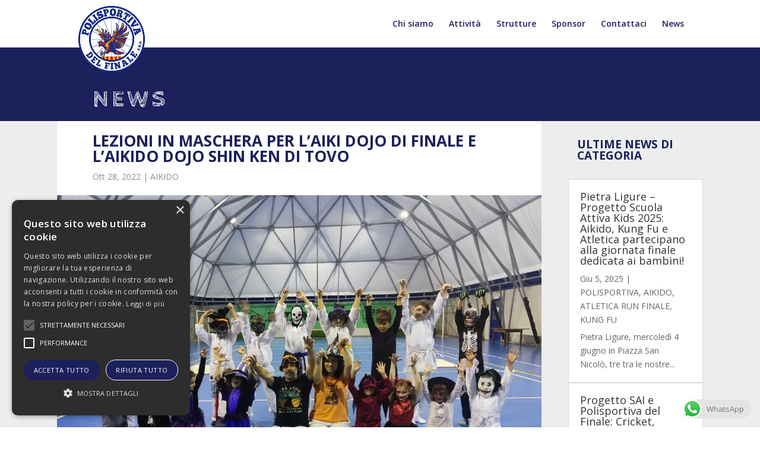

--- FILE ---
content_type: text/css
request_url: https://polisportivadelfinale.it/wp-content/themes/divi-child/style.css?ver=4.27.4
body_size: 121
content:
/* 
 Theme Name:     Divi Child
 Author:         CB Gestione Digitale
 Author URI:     www.cb-gestionedigitale.it
 Template:       Divi
 Version:        4.4.2
 Description:   A Child Theme built using the elegantmarketplace.com Child theme maker
Developed by Andrew Palmer for Elegant Marketplace www.elegantmarketplace.com Free to use and duplicate as many times as you like
 Wordpress Version: 5.4
*/ 


/* ----------- PUT YOUR CUSTOM CSS BELOW THIS LINE -- DO NOT EDIT ABOVE THIS LINE --------------------------- */ 




--- FILE ---
content_type: text/css
request_url: https://polisportivadelfinale.it/wp-content/cache/wpfc-minified/felgozmb/21g7b.css
body_size: 2030
content:
body,.et_pb_column_1_2 .et_quote_content blockquote cite,.et_pb_column_1_2 .et_link_content a.et_link_main_url,.et_pb_column_1_3 .et_quote_content blockquote cite,.et_pb_column_3_8 .et_quote_content blockquote cite,.et_pb_column_1_4 .et_quote_content blockquote cite,.et_pb_blog_grid .et_quote_content blockquote cite,.et_pb_column_1_3 .et_link_content a.et_link_main_url,.et_pb_column_3_8 .et_link_content a.et_link_main_url,.et_pb_column_1_4 .et_link_content a.et_link_main_url,.et_pb_blog_grid .et_link_content a.et_link_main_url,body .et_pb_bg_layout_light .et_pb_post p,body .et_pb_bg_layout_dark .et_pb_post p{font-size:14px}.et_pb_slide_content,.et_pb_best_value{font-size:15px}#et_search_icon:hover,.mobile_menu_bar:before,.mobile_menu_bar:after,.et_toggle_slide_menu:after,.et-social-icon a:hover,.et_pb_sum,.et_pb_pricing li a,.et_pb_pricing_table_button,.et_overlay:before,.entry-summary p.price ins,.et_pb_member_social_links a:hover,.et_pb_widget li a:hover,.et_pb_filterable_portfolio .et_pb_portfolio_filters li a.active,.et_pb_filterable_portfolio .et_pb_portofolio_pagination ul li a.active,.et_pb_gallery .et_pb_gallery_pagination ul li a.active,.wp-pagenavi span.current,.wp-pagenavi a:hover,.nav-single a,.tagged_as a,.posted_in a{color:#1c205b}.et_pb_contact_submit,.et_password_protected_form .et_submit_button,.et_pb_bg_layout_light .et_pb_newsletter_button,.comment-reply-link,.form-submit .et_pb_button,.et_pb_bg_layout_light .et_pb_promo_button,.et_pb_bg_layout_light .et_pb_more_button,.et_pb_contact p input[type="checkbox"]:checked+label i:before,.et_pb_bg_layout_light.et_pb_module.et_pb_button{color:#1c205b}.footer-widget h4{color:#1c205b}.et-search-form,.nav li ul,.et_mobile_menu,.footer-widget li:before,.et_pb_pricing li:before,blockquote{border-color:#1c205b}.et_pb_counter_amount,.et_pb_featured_table .et_pb_pricing_heading,.et_quote_content,.et_link_content,.et_audio_content,.et_pb_post_slider.et_pb_bg_layout_dark,.et_slide_in_menu_container,.et_pb_contact p input[type="radio"]:checked+label i:before{background-color:#1c205b}a{color:#1c205b}.nav li ul{border-color:#3f3f3f}.et_secondary_nav_enabled #page-container #top-header{background-color:#ffffff!important}#et-secondary-nav li ul{background-color:#ffffff}.et_header_style_centered .mobile_nav .select_page,.et_header_style_split .mobile_nav .select_page,.et_nav_text_color_light #top-menu>li>a,.et_nav_text_color_dark #top-menu>li>a,#top-menu a,.et_mobile_menu li a,.et_nav_text_color_light .et_mobile_menu li a,.et_nav_text_color_dark .et_mobile_menu li a,#et_search_icon:before,.et_search_form_container input,span.et_close_search_field:after,#et-top-navigation .et-cart-info{color:#1c205b}.et_search_form_container input::-moz-placeholder{color:#1c205b}.et_search_form_container input::-webkit-input-placeholder{color:#1c205b}.et_search_form_container input:-ms-input-placeholder{color:#1c205b}#top-menu li.current-menu-ancestor>a,#top-menu li.current-menu-item>a,#top-menu li.current_page_item>a{color:#908b8f}#main-footer .footer-widget h4,#main-footer .widget_block h1,#main-footer .widget_block h2,#main-footer .widget_block h3,#main-footer .widget_block h4,#main-footer .widget_block h5,#main-footer .widget_block h6{color:#1c205b}.footer-widget li:before{border-color:#1c205b}.footer-widget .et_pb_widget div,.footer-widget .et_pb_widget ul,.footer-widget .et_pb_widget ol,.footer-widget .et_pb_widget label{line-height:1.7em}#et-footer-nav .bottom-nav li.current-menu-item a{color:#1c205b}#footer-bottom{background-color:#000000}#footer-info,#footer-info a{color:#ffffff}#footer-bottom .et-social-icon a{color:#ffffff}.et-fixed-header#main-header{box-shadow:none!important}body .et_pb_bg_layout_light.et_pb_button:hover,body .et_pb_bg_layout_light .et_pb_button:hover,body .et_pb_button:hover{border-radius:0px}@media only screen and (min-width:981px){#logo{max-height:71%}.et_pb_svg_logo #logo{height:71%}.et_header_style_centered.et_hide_primary_logo #main-header:not(.et-fixed-header) .logo_container,.et_header_style_centered.et_hide_fixed_logo #main-header.et-fixed-header .logo_container{height:11.88px}.et_fixed_nav #page-container .et-fixed-header#top-header{background-color:#383838!important}.et_fixed_nav #page-container .et-fixed-header#top-header #et-secondary-nav li ul{background-color:#383838}.et-fixed-header#main-header,.et-fixed-header#main-header .nav li ul,.et-fixed-header .et-search-form{background-color:rgba(255,255,255,0.98)}.et-fixed-header #top-menu a,.et-fixed-header #et_search_icon:before,.et-fixed-header #et_top_search .et-search-form input,.et-fixed-header .et_search_form_container input,.et-fixed-header .et_close_search_field:after,.et-fixed-header #et-top-navigation .et-cart-info{color:#1c205b!important}.et-fixed-header .et_search_form_container input::-moz-placeholder{color:#1c205b!important}.et-fixed-header .et_search_form_container input::-webkit-input-placeholder{color:#1c205b!important}.et-fixed-header .et_search_form_container input:-ms-input-placeholder{color:#1c205b!important}.et-fixed-header #top-menu li.current-menu-ancestor>a,.et-fixed-header #top-menu li.current-menu-item>a,.et-fixed-header #top-menu li.current_page_item>a{color:#0a0909!important}.et-fixed-header#top-header a{color:#b5b5b5}}@media only screen and (min-width:1350px){.et_pb_row{padding:27px 0}.et_pb_section{padding:54px 0}.single.et_pb_pagebuilder_layout.et_full_width_page .et_post_meta_wrapper{padding-top:81px}.et_pb_fullwidth_section{padding:0}}#footer-widgets{display:none!important}.header-content{margin:0px auto;width:100%!important}section.et_pb_module{min-height:400px!important}.et_pb_fullwidth_header_container{min-height:400px!important}.et-fixed-header#main-header,.et-fixed-header#main-header .nav li ul,.et-fixed-header .et-search-form{box-shadow:0 4px 4px rgba(0,0,0,0.2)!important}.et_menu_container{max-width:2480px!important}#logo{max-height:140%!important;margin-top:10px}.um .um-field-group-head:hover,.picker__footer,.picker__header,.picker__day--infocus:hover,.picker__day--outfocus:hover,.picker__day--highlighted:hover,.picker--focused .picker__day--highlighted,.picker__list-item:hover,.picker__list-item--highlighted:hover,.picker--focused .picker__list-item--highlighted,.picker__list-item--selected,.picker__list-item--selected:hover,.picker--focused .picker__list-item--selected,.um .um-button:hover,.um a.um-button:hover,.um input[type=submit].um-button:hover{background:#c7221e!important}.um .um-button.um-alt,.um input[type=submit].um-button.um-alt{background:#eeeeee!important}.um .um-button.um-alt:hover,.um input[type=submit].um-button.um-alt:hover{background:#e5e5e5!important}.um-header{display:none!important}.am-event-book-cta{display:none!important}.am-event-sub-info{display:none!important}.am-event-date{display:none!important}.v-calendar-column{display:none!important}.subsubsub{display:none!important}#menu-item-1009>a{font-size:12px!important}.ihc-account-subscr-list .ihc-subscription-table-actions{display:none!important}.amelia-v2-booking #amelia-container .am-fs__congrats-info-customer>div:nth-child(5){display:none!important}.et_mobile_menu{border-color:white!important}@media (max-width:980px){.container.et_menu_container{width:calc(100% - 60px)}}.et_mobile_menu{margin-left:-30px;padding:5%;width:calc(100% + 60px)}.mobile_nav.opened .mobile_menu_bar:before{content:"\4d"}@media (max-width:980px){.et_mobile_menu li a{text-align:left!important;font-weight:bold!important}}@media only screen and (min-width:981px){.et_header_style_left .et-fixed-header #et-top-navigation nav>ul>li>a,.et_header_style_split .et-fixed-header #et-top-navigation nav>ul>li>a{padding-bottom:25px!important}}#footer-info{width:100%;margin:0 auto;text-align:center!important}.et-social-icons{float:none!important;text-align:center!important}@media only screen and (max-width:980px){.et_mobile_menu{background-color:white!important;box-shadow:0 4px 5px rgba(0,0,0,.15)!important}}.et-fixed-header#main-header,.et-fixed-header#main-header .nav li ul,.et-fixed-header .et-search-form{box-shadow:0 4px 4px rgba(0,0,0,0.2)!important}.et_pb_filterable_portfolio_0.et_pb_filterable_portfolio h2,.et_pb_filterable_portfolio_0.et_pb_filterable_portfolio .et_pb_module_header{font-weight:600!important;font-size:17px!important;line-height:2em!important;text-align:center!important;background-color:#f0f0f0}.et_pb_portfolio_item .et_pb_module_header,.et_pb_portfolio_item h2{padding-top:10px!important;padding-bottom:10px!important;margin-top:0px!important}#footer-bottom>div>ul>li.et-social-icon.et-social-google-plus{display:none!important}.am-oit__img{display:none!important}.amelia-v2-booking #amelia-container .am-advsc__slots-item:nth-child(16){display:none!important}.amelia-v2-booking #amelia-container .am-advsc__slots-item:nth-child(15){display:none!important}.amelia-v2-booking #amelia-container .am-advsc__slots-item:nth-child(14){display:none!important}.amelia-v2-booking #amelia-container .am-advsc__slots-item:nth-child(13){display:none!important}.amelia-v2-booking #amelia-container .am-advsc__slots-item:nth-child(12){display:none!important}.amelia-v2-booking #amelia-container .am-advsc__slots-item:nth-child(11){display:none!important}.amelia-v2-booking #amelia-container .am-advsc__slots-item:nth-child(10){display:none!important}.amelia-v2-booking #amelia-container .am-advsc__slots-item:nth-child(9){display:none!important}.amelia-v2-booking #amelia-container .am-advsc__slots-item:nth-child(8){display:none!important}.amelia-v2-booking #amelia-container .am-advsc__slots-item:nth-child(7){display:none!important}.amelia-v2-booking #amelia-container .am-advsc__slots-item:nth-child(6){display:none!important}.amelia-v2-booking #amelia-container .am-advsc__slots-item:nth-child(5){display:none!important}.amelia-v2-booking #amelia-container .am-advsc__slots-item:nth-child(4){display:none!important}.amelia-v2-booking #amelia-container .am-advsc__slots-item:nth-child(3){display:none!important}.amelia-v2-booking #amelia-container .am-advsc__slots-item:nth-child(2){display:none!important}.amelia-v2-booking #amelia-container .am-advsc__slots-item:nth-child(1){display:none!important}.amelia-v2-booking #amelia-container .am-advsc__slots-item:nth-child(15){display:none!important}